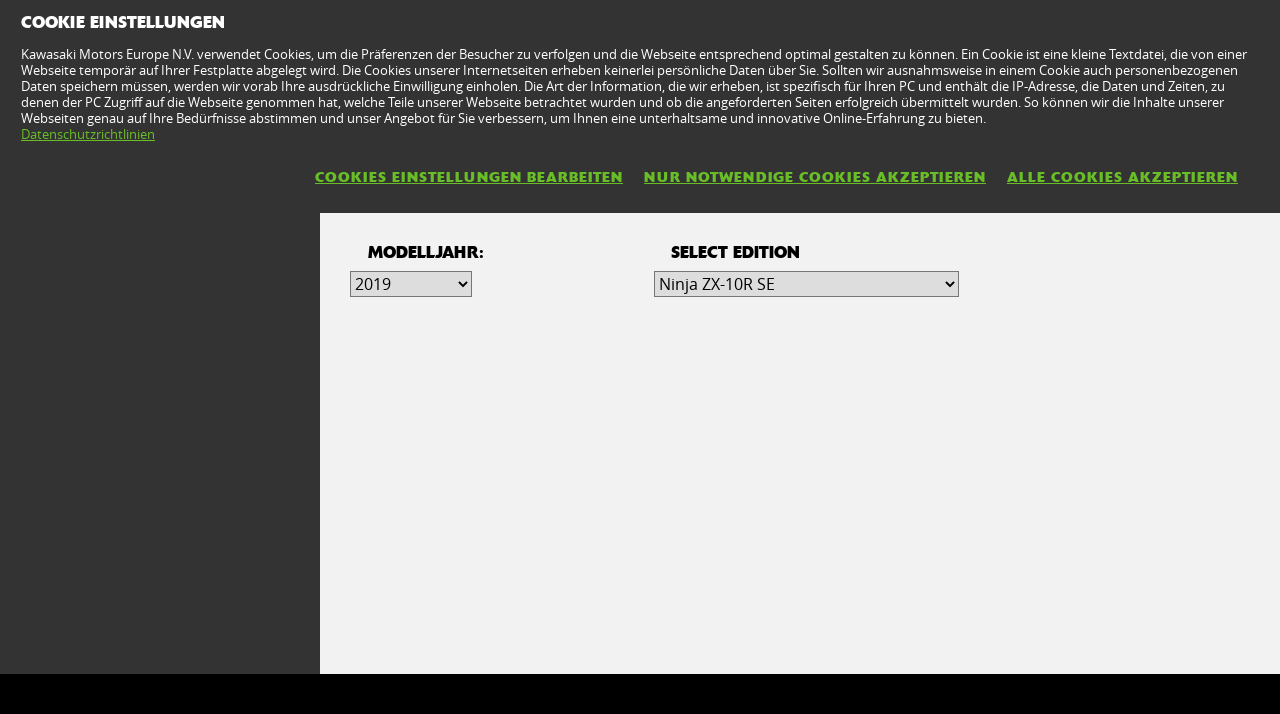

--- FILE ---
content_type: text/html; charset=utf-8
request_url: https://www.kawasaki.at/de/accessories/model/Ninja_ZX-10R_SE/2018?UidCat=0031WQ&UidSubCat=0420WlhZXFhaWllYWFpZWllZXV9bUVlc&CodeBaseInternal=01B8MjBZWFhaKw&Uid_Model=08A2WQkJDQ1aUVpZXVxeXAoOUVBdUFFfCl5aWQ1cCw5QXQw
body_size: 5429
content:


<!DOCTYPE html>
<!--[if lt IE 7]> <html class="no-js lt-ie10 lt-ie9 lt-ie8 lt-ie7" lang="en-us"> <![endif]-->
<!--[if IE 7]> <html class="no-js lt-ie10 lt-ie9 lt-ie8" lang="en-us"> <![endif]-->
<!--[if IE 8]> <html class="no-js lt-ie10 lt-ie9" lang="en-us"> <![endif]-->
<!--[if IE 9]> <html class="no-js lt-ie10 lt-ie9" lang="en-us"> <![endif]-->
<!--[if lt IE 10]> <html class="no-js lt-ie10" lang="en-us"> <![endif]-->
<!--[if !IE]> > <![endif]-->
<html class='no-js' lang='de-AT'>
<!-- <![endif] -->
<head><meta charset="utf-8" /><meta content="IE=edge,chrome=1" http-equiv="X-UA-Compatible" /><title>

</title><meta content="initial-scale=1.0,user-scalable=no,maximum-scale=1,width=device-width" name="viewport" /><meta content="initial-scale=1.0,user-scalable=no,maximum-scale=1" media="(device-height: 568px)" name="viewport" /><meta content="yes" name="apple-mobile-web-app-capable" /><meta content="black-translucent" name="apple-mobile-web-app-status-bar-style" /><link href="//resources.kawasaki.eu/prd/assets/images/icon/apple-icon-57x57.png" rel="apple-touch-icon" sizes="57x57" /><link href="//resources.kawasaki.eu/prd/assets/images/icon/apple-icon-60x60.png" rel="apple-touch-icon" sizes="60x60" /><link href="//resources.kawasaki.eu/prd/assets/images/icon/apple-icon-72x72.png" rel="apple-touch-icon" sizes="72x72" /><link href="//resources.kawasaki.eu/prd/assets/images/icon/apple-icon-76x76.png" rel="apple-touch-icon" sizes="76x76" /><link href="//resources.kawasaki.eu/prd/assets/images/icon/apple-icon-114x114.png" rel="apple-touch-icon" sizes="114x114" /><link href="//resources.kawasaki.eu/prd/assets/images/icon/apple-icon-120x120.png" rel="apple-touch-icon" sizes="120x120" /><link href="//resources.kawasaki.eu/prd/assets/images/icon/apple-icon-144x144.png" rel="apple-touch-icon" sizes="144x144" /><link href="//resources.kawasaki.eu/prd/assets/images/icon/apple-icon-152x152.png" rel="apple-touch-icon" sizes="152x152" /><link href="//resources.kawasaki.eu/prd/assets/images/icon/apple-icon-180x180.png" rel="apple-touch-icon" sizes="180x180" /><link href="//resources.kawasaki.eu/prd/assets/images/icon/android-icon-192x192.png" rel="apple-touch-icon" sizes="192x192" type="image/png" /><link href="//resources.kawasaki.eu/prd/assets/images/icon/favicon-16x16.png" rel="icon" sizes="16x16" type="image/png" /><link href="//resources.kawasaki.eu/prd/assets/images/icon/favicon-32x32.png" rel="icon" sizes="32x32" type="image/png" /><meta content="#ffffff" name="msapplication-TileColor" /><meta content="//resources.kawasaki.eu/prd/assets/images/icon/ms-icon-144x144.png" name="msapplication-TileImage" /><meta content="#ffffff" name="theme-color" /><link href="//resources.kawasaki.eu/prd/assets/javascripts/modernizr.js" rel="icon" sizes="96x96" type="image/png" /><link href="//resources.kawasaki.eu/prd/assets/stylesheets/main.css" rel="stylesheet" /><link href="//resources.kawasaki.eu/prd/assets/stylesheets/add.css?v=202011101603" rel="stylesheet" /><meta content="nPfGhCz_odxO3v3zc9mhTWWezWTZrAezKbigCe23bP0" name="google-site-verification" /></head>
<body class='homepage'>
    <div style="display: none;">
        
    </div>
    <form method="post" action="./2018?UidCat=0031WQ&amp;UidSubCat=0420WlhZXFhaWllYWFpZWllZXV9bUVlc&amp;CodeBaseInternal=01B8MjBZWFhaKw&amp;Uid_Model=08A2WQkJDQ1aUVpZXVxeXAoOUVBdUFFfCl5aWQ1cCw5QXQw" id="form1">
<div class="aspNetHidden">
<input type="hidden" name="__VIEWSTATE" id="__VIEWSTATE" value="/wEPDwUKLTU4NDkzNTMyN2RkMn7L23676DcVJ5L9sIwcs1ssGyq6doLKQAQcqVX465g=" />
</div>

<div class="aspNetHidden">

	<input type="hidden" name="__VIEWSTATEGENERATOR" id="__VIEWSTATEGENERATOR" value="F6340BBE" />
</div>
        <div class='l-page'>
            <header class='l-header'>
                <div class='header-top'>
                    <div class='kawasaki-logo'>
                        <a href='//www.kawasaki.at/de/'>
                            <img alt="Kawasaki-logo" src="//resources.kawasaki.eu/prd/assets/images/kawasaki-logo.svg" class="isDesk" />
                            <img alt="Kawasaki-logo" src="//resources.kawasaki.eu/prd/assets/images/kawasaki-logo.svg" class="isMobi" />
                        </a>
                    </div>
                </div>
            </header>
            <nav class="navmain">
                <ul>
                    <li class="open nm__products" style="width: 25%;">
                        <a href="//www.kawasaki.at/de/">
                            <span>
                                PRODUKTE
                                <i class="kwi-ad"></i>
                            </span>
                        </a>
                        <div class="nm__bg"></div>
                    </li>
                    <li class="" style="width: 25%;">
                        <a href="//www.kawasaki.at/de/accessories">
                            <span>
                                TEILE & ZUBEHÖR
                                <i class="kwi-ad"></i>
                            </span>
                        </a>

                    </li>
                    <li class="" style="width: 25%;">
                        <a href="//www.kawasaki.at/de/racing">
                            <span>
                                RACING
                                <i class="kwi-ad"></i>
                            </span>
                        </a>

                    </li>
                    <li class="" style="width: 25%;">
                        <a href="#">
                            <span>
                                SERVICE
                                <i class="kwi-ad"></i>
                            </span>
                        </a>
                        <div class="nm__sub nm__sub--list">
                            <ul>
                            </ul>
                        </div>
                    </li>
                </ul>
                <div class="nm__search">
                    <div>
                        <input type="" name="" id="">
                        <button class="btn__search" type="button"><i class="kwi-sc"></i></button>
                    </div>
                </div>
            </nav>
            
    <section id="ContentPlaceHolderSection_sectionMain" class="l-main p-accessories">
        

<div class='k-dropdown-nav'>
    <div class='k-dropdown'>
        <span data-dropdown-selection>
            </span>
        <button class='k-dropdown-toggle' data-dropdown-toggle='k-dropdown-content' type='button'>
            <i class='kwi-ad'></i>
        </button>
        <div class="k-dropdown-content">
            <ul>
                
                        <li id="ContentPlaceHolderSection_msubNav1_Repeater_AccesoriesMainCategory_liHyperLink_AccesoriesMainCategory_0">
                            <a id="ContentPlaceHolderSection_msubNav1_Repeater_AccesoriesMainCategory_HyperLink_AccesoriesMainCategory_0" href="//www.kawasaki.at/de/accessories/Modellzubehör?UidCat=01EAWUYMDUUpPA">Modellzubehör</a>
                        </li>
                    
                        <li id="ContentPlaceHolderSection_msubNav1_Repeater_AccesoriesMainCategory_liHyperLink_AccesoriesMainCategory_1">
                            <a id="ContentPlaceHolderSection_msubNav1_Repeater_AccesoriesMainCategory_HyperLink_AccesoriesMainCategory_1" href="//www.kawasaki.at/de/accessories/Bekleidung?UidCat=01EBWkYMDUUpPA">Bekleidung</a>
                        </li>
                    
                        <li id="ContentPlaceHolderSection_msubNav1_Repeater_AccesoriesMainCategory_liHyperLink_AccesoriesMainCategory_2">
                            <a id="ContentPlaceHolderSection_msubNav1_Repeater_AccesoriesMainCategory_HyperLink_AccesoriesMainCategory_2" href="//www.kawasaki.at/de/accessories/Merchandise?UidCat=01ECW0YMDUUpPA">Merchandise</a>
                        </li>
                    
                        <li id="ContentPlaceHolderSection_msubNav1_Repeater_AccesoriesMainCategory_liHyperLink_AccesoriesMainCategory_3">
                            <a id="ContentPlaceHolderSection_msubNav1_Repeater_AccesoriesMainCategory_HyperLink_AccesoriesMainCategory_3" href="//www.kawasaki.at/de/accessories/In_der_Garage?UidCat=01EDXEYMDUUpPA">In der Garage</a>
                        </li>
                    
                <li id="ContentPlaceHolderSection_msubNav1_liHyperLink_SpareParts">
                    <a id="ContentPlaceHolderSection_msubNav1_HyperLink_SpareParts" class="btn-parts" href="https://parts.kawasaki.eu/?COUNTRY=AT&amp;LANGUAGE=DE" target="_blank">ERSATZTEILE</a></li>
                
            </ul>
        </div>
    </div>
</div>

        <!-- navigation -->
        
<nav class='nav-subnav'>
    <h3 class='product_name'>
        
    </h3>
    <ul class='subnav-sections'>
        
                <li>
                    <a id="ContentPlaceHolderSection_subNav1_Repeater_AccesoriesMainCategory_HyperLink_AccesoriesMainCategory_0" href="//www.kawasaki.at/de/accessories/Modellzubehör?UidCat=01EAWUYMDUUpPA">Modellzubehör</a>
                </li>
            
                <li>
                    <a id="ContentPlaceHolderSection_subNav1_Repeater_AccesoriesMainCategory_HyperLink_AccesoriesMainCategory_1" href="//www.kawasaki.at/de/accessories/Bekleidung?UidCat=01EBWkYMDUUpPA">Bekleidung</a>
                </li>
            
                <li>
                    <a id="ContentPlaceHolderSection_subNav1_Repeater_AccesoriesMainCategory_HyperLink_AccesoriesMainCategory_2" href="//www.kawasaki.at/de/accessories/Merchandise?UidCat=01ECW0YMDUUpPA">Merchandise</a>
                </li>
            
                <li>
                    <a id="ContentPlaceHolderSection_subNav1_Repeater_AccesoriesMainCategory_HyperLink_AccesoriesMainCategory_3" href="//www.kawasaki.at/de/accessories/In_der_Garage?UidCat=01EDXEYMDUUpPA">In der Garage</a>
                </li>
            
    </ul>
    <div class='subnav-placehold'>
        <a id="ContentPlaceHolderSection_subNav1_HyperLink_SpareParts" class="btn-parts" href="https://parts.kawasaki.eu/?COUNTRY=AT&amp;LANGUAGE=DE" target="_blank">ERSATZTEILE</a>
        
    </div>
</nav>

        <div class='l-wide bg--darkgrey'>
            <div class='l-twocol'>
                <div class='l-aside'>
                    
<div class='o-nav__title'>
    <a href="#">
        <h2>
            </h2>
    </a>
</div>
<ul class='o-nav o-nav--racing'>
    
</ul>

                    

<div class='k-dropdown-nav'>
    <div class='k-dropdown'>
        <span data-dropdown-selection>
            </span>
        <button class='k-dropdown-toggle' data-dropdown-toggle='k-dropdown-content' type='button'>
            <i class='kwi-ad'></i>
        </button>
        <div class='k-dropdown-content'>
            <ul>
                
            </ul>
        </div>
    </div>
</div>




                </div>
                <div class='l-section' style="min-height: 500px">
                    
                    <div class='accessories-header'>
                        <h2 class='sh-40 accessories-title'>
                            
                            
                        </h2>
                    </div>
                    <div class='accessories-selects'>
                        <div id="ContentPlaceHolderSection_Panel_ModelYear" class="form-group">
	
                            <label class='kw-label sh-16'>
                                MODELLJAHR:
                            </label>
                            <select id="DropDownList_ModelYear" class='k-stylized' data-url="/de/accessories/model/Ninja_ZX-10R_SE/2018?UidCat=0031WQ&UidSubCat=0420WlhZXFhaWllYWFpZWllZXV9bUVlc&CodeBaseInternal=01B8MjBZWFhaKw&Uid_ModelYear=">
                                
                                        <option selected value="0952DV9QCwpZUQpdDVxRXFBcWQkMClsNUV5cClpZCQwLDAo">2019</option>
                                    
                                        <option value="0891UQpYCl1dXw0MWwkKXA4KUFBZWV9ZXF5ZXlAMWFoNDV0">2018</option>
                                    
                            </select>
                        
</div>
                        <div id="ContentPlaceHolderSection_Panel_ModelEdition" class="form-group">
	
                            <label class='kw-label sh-16'>
                                select edition
                            </label>
                            <select id="DropDownList_ModelEdition" class='k-stylized' data-url="/de/accessories/model/Ninja_ZX-10R_SE/2018?UidCat=0031WQ&UidSubCat=0420WlhZXFhaWllYWFpZWllZXV9bUVlc&CodeBaseInternal=01B8MjBZWFhaKw&Uid_Model=">
                                
                                        <option value="0985Xg1cCgxeDAleX1BQXF0OCgoLDloMUAsJWltaWQ0LUQk">Ninja ZX-10R SE</option>
                                    
                                        <option value="08F7X15dW11eWlAJDQ4KXAwNCwoNCglZWl1bUFkJXAxQX1E">Ninja ZX-10R SE Performance</option>
                                    
                            </select>
                        
</div>
                    </div>
                    <div class='k-thumbs k-thumbs--accessories'>
                        
                        
                    </div>
                </div>
            </div>
        </div>

    </section>

            <footer class='kw-footer hidden-s'>
                <div class='kw-footer__up'>
                    
                            <div class='footer-column'>
                                <h4 class='xst-footer'>
                                    Du suchst...</h4>
                                <ul>
                                    
                                            <li>
                                                <a id="Repeater_FooterMenu_Section_Repeater_FooterMenu_Link_0_HyperLink_FooterMenu_Link_0" href="/de/products">Produkte</a></li>
                                        
                                            <li>
                                                <a id="Repeater_FooterMenu_Section_Repeater_FooterMenu_Link_0_HyperLink_FooterMenu_Link_1" href="/de/accessories">Teile und Zubehör</a></li>
                                        
                                            <li>
                                                <a id="Repeater_FooterMenu_Section_Repeater_FooterMenu_Link_0_HyperLink_FooterMenu_Link_2" href="/de/dealers">Händler</a></li>
                                        
                                            <li>
                                                <a id="Repeater_FooterMenu_Section_Repeater_FooterMenu_Link_0_HyperLink_FooterMenu_Link_3" href="/de/racing">Racing (Englisch)</a></li>
                                        
                                            <li>
                                                <a id="Repeater_FooterMenu_Section_Repeater_FooterMenu_Link_0_HyperLink_FooterMenu_Link_4" href="/de/about_kawasaki">Über Kawasaki</a></li>
                                        
                                </ul>
                            </div>
                        
                            <div class='footer-column'>
                                <h4 class='xst-footer'>
                                    Shopping-Tools</h4>
                                <ul>
                                    
                                            <li>
                                                <a id="Repeater_FooterMenu_Section_Repeater_FooterMenu_Link_1_HyperLink_FooterMenu_Link_0" href="/de/products/comparison">Modelle vergleichen</a></li>
                                        
                                            <li>
                                                <a id="Repeater_FooterMenu_Section_Repeater_FooterMenu_Link_1_HyperLink_FooterMenu_Link_1" href="/de/testride">Probefahrt buchen</a></li>
                                        
                                            <li>
                                                <a id="Repeater_FooterMenu_Section_Repeater_FooterMenu_Link_1_HyperLink_FooterMenu_Link_2" href="/de/offers/">Angebote</a></li>
                                        
                                            <li>
                                                <a id="Repeater_FooterMenu_Section_Repeater_FooterMenu_Link_1_HyperLink_FooterMenu_Link_3" href="https://www.kawasaki.at/de/products/pages/K-Care__GarantiePlus?Uid=0B3BDAtRXlENXgwNCw1YXFpeDApcWV1YXA4KX1gMDgpeCQ1GDA1FKTw">Garantie Plus</a></li>
                                        
                                </ul>
                            </div>
                        
                            <div class='footer-column'>
                                <h4 class='xst-footer'>
                                    Bleib mit uns in Kontakt</h4>
                                <ul>
                                    
                                            <li>
                                                <a id="Repeater_FooterMenu_Section_Repeater_FooterMenu_Link_2_HyperLink_FooterMenu_Link_0" href="//www.kawasaki.at/de/products/pages/Kontakt?Uid=0B0FUAwKXlwKClENXlhQXA1aUAleCQsLUQkMX1hfCgldUAlGDA1FKTw">Kontakt</a></li>
                                        
                                            <li>
                                                <a id="Repeater_FooterMenu_Section_Repeater_FooterMenu_Link_2_HyperLink_FooterMenu_Link_1" href="//www.kawasaki.at/de/products/pages/Impressum?Uid=08F9ClleWFwMDQsMXQ5cXApcWglRDFpaXV1eXg4LXw1RC1A">Impressum</a></li>
                                        
                                            <li>
                                                <a id="Repeater_FooterMenu_Section_Repeater_FooterMenu_Link_2_HyperLink_FooterMenu_Link_2" href="https://www.facebook.com/Kawasaki.Austria/" target="_blank">Facebook</a></li>
                                        
                                            <li>
                                                <a id="Repeater_FooterMenu_Section_Repeater_FooterMenu_Link_2_HyperLink_FooterMenu_Link_3" href="https://www.instagram.com/kawasakiaustria" target="_blank">Instagram</a></li>
                                        
                                            <li>
                                                <a id="Repeater_FooterMenu_Section_Repeater_FooterMenu_Link_2_HyperLink_FooterMenu_Link_4" href="https://www.youtube.com/user/Kawasakimotors" target="_blank">YouTube</a></li>
                                        
                                </ul>
                            </div>
                        
                            <div class='footer-column'>
                                <h4 class='xst-footer'>
                                    Nützliche Links</h4>
                                <ul>
                                    
                                            <li>
                                                <a id="Repeater_FooterMenu_Section_Repeater_FooterMenu_Link_3_HyperLink_FooterMenu_Link_0" href="http://press.kawasaki.eu/login.aspx" target="_blank">Presse</a></li>
                                        
                                            <li>
                                                <a id="Repeater_FooterMenu_Section_Repeater_FooterMenu_Link_3_HyperLink_FooterMenu_Link_1" href="//www.kawasaki.at/de/products/pages/Kawasaki_Heavy_Industries_Ltd?Uid=0A7AW1xeW1kOWFwLWw4KXF8JXwoOCV9ZCw5RWw1dXV1cC1xGDA1FKTw">Kawasaki Heavy Industries</a></li>
                                        
                                            <li>
                                                <a id="Repeater_FooterMenu_Section_Repeater_FooterMenu_Link_3_HyperLink_FooterMenu_Link_2" href="//www.kawasaki.at/de/products/pages/Rechtlicher_Hinweis___Datenschutz?Uid=0A2DDV5dDlENDVtaWA0NXF0MXlEOW19eX10LWltbXwlZXF5GDA1FKTw">Rechtlicher Hinweis & Datenschutz</a></li>
                                        
                                            <li>
                                                <a id="Repeater_FooterMenu_Section_Repeater_FooterMenu_Link_3_HyperLink_FooterMenu_Link_3" href="https://www.motul.com/at/de">Kawasaki empfiehlt MOTUL</a></li>
                                        
                                </ul>
                            </div>
                        
                </div>
                <div class='kw-footer__down'>
                    <small>&copy; 2026 Kawasaki Motors Europe N.V.</small>
                </div>
                <div class='kw-footer_link'>
                    <a id="HyperLink_Footer_Page_ContactUs" href="//www.kawasaki.at/de/products/pages/Kontakt?Uid=0B0FUAwKXlwKClENXlhQXA1aUAleCQsLUQkMX1hfCgldUAlGDA1FKTw">Kontakt</a>
                    |
                        <a id="HyperLink_Footer_Page_LegalNotice" href="//www.kawasaki.at/de/products/pages/Rechtlicher_Hinweis___Datenschutz?Uid=0A2DDV5dDlENDVtaWA0NXF0MXlEOW19eX10LWltbXwlZXF5GDA1FKTw">Rechtlicher Hinweis & Datenschutz</a>
                    |
                        <a id="HyperLink_Footer_Page_Privacy" href="//www.kawasaki.at/de/products/pages/KME_Privacy_Policy?Uid=08CDXFoNXl8KXwwJX11YXFpYXAoODgtRXlxRXQxZClEMDF8">KME Privacy Policy</a>
                    | 
                        <a id="HyperLink_Footer_Page_CookieSettings" href="//www.kawasaki.at/de/products/pages/Cookie_Information?Uid=0928UA1fDgpYUQwNUV9fXAoLCQlbXltdUVtZDFkLDQ1bDFk">Cookie Information</a>
                </div>
            </footer>
            <footer class='kw-footer-mobile visible-s'>
                <div id="Panel_Social" class="follow-us">
	
                    <h4>
                        FOLGE UNS AUF</h4>
                    <div class='social-icons'>
                        <a id="HyperLink_Facebook" class="btn-facebook" href="https://www.facebook.com/Kawasaki.Austria" target="_blank"></a>
                        
                        
                        <a id="HyperLink_Instagram" class="btn-instagram" href="https://www.instagram.com/kawasakiaustria/" target="_blank"></a>                        
                                                
                    </div>
                
</div>
                <div class='kw-footer__down'>
                    <small>&copy; 2026 Kawasaki Motors Europe N.V.</small>
                </div>
                <div class='kw-footer_link'>
                    <a id="HyperLink_FooterMobile_Page_ContactUs" href="//www.kawasaki.at/de/products/pages/Kontakt?Uid=0B0FUAwKXlwKClENXlhQXA1aUAleCQsLUQkMX1hfCgldUAlGDA1FKTw">Kontakt</a>
                    | 
                        <a id="HyperLink_FooterMobile_Page_LegalNotice" href="//www.kawasaki.at/de/products/pages/Rechtlicher_Hinweis___Datenschutz?Uid=0A2DDV5dDlENDVtaWA0NXF0MXlEOW19eX10LWltbXwlZXF5GDA1FKTw">Rechtlicher Hinweis & Datenschutz</a>
                    | 
                        <a id="HyperLink_FooterMobile_Page_Privacy" href="//www.kawasaki.at/de/products/pages/KME_Privacy_Policy?Uid=08CDXFoNXl8KXwwJX11YXFpYXAoODgtRXlxRXQxZClEMDF8">KME Privacy Policy</a>
                    | 
                        <a id="HyperLink_FooterMobile_Page_CookieSettings" href="//www.kawasaki.at/de/products/pages/Cookie_Information?Uid=0928UA1fDgpYUQwNUV9fXAoLCQlbXltdUVtZDFkLDQ1bDFk">Cookie Information</a>
                </div>
            </footer>
        </div>
        <div id="Panel_Cookies" class="cookie cookie--open">
	
            <div class='cookie__wrap'>
                <div class='cookie__container'>
                    <h4>
                        Cookie Einstellungen</h4>
                    <p>
                        Kawasaki Motors Europe N.V. verwendet Cookies, um die Präferenzen der Besucher zu verfolgen und die Webseite entsprechend optimal gestalten zu können. Ein Cookie ist eine kleine Textdatei, die von einer Webseite temporär auf Ihrer Festplatte abgelegt wird. Die Cookies unserer Internetseiten erheben keinerlei persönliche Daten über Sie. Sollten wir ausnahmsweise in einem Cookie auch personenbezogenen Daten speichern müssen, werden wir vorab Ihre ausdrückliche Einwilligung einholen. Die Art der Information, die wir erheben, ist spezifisch für Ihren PC und enthält die IP-Adresse, die Daten und Zeiten, zu denen der PC Zugriff auf die Webseite genommen hat, welche Teile unserer Webseite betrachtet wurden und ob die angeforderten Seiten erfolgreich übermittelt wurden. So können wir die Inhalte unserer Webseiten genau auf Ihre Bedürfnisse abstimmen und unser Angebot für Sie verbessern, um Ihnen eine unterhaltsame und innovative Online-Erfahrung zu bieten.<br />
                        <a id="HyperLink_Cookie_Settings_Page_PrivacyPolicy" href="//www.kawasaki.at/de/products/pages/KME_Privacy_Policy?Uid=08CDXFoNXl8KXwwJX11YXFpYXAoODgtRXlxRXQxZClEMDF8" style="text-decoration:underline;">Datenschutzrichtlinien</a>
                    </p>                    
                    <a id="aAgreeCookie" class="kw-btn kw-btn--link lnkAccept" style="text-decoration:underline;">Alle Cookies akzeptieren</a>
                    <a id="aAgreeCookieFunctionality" class="kw-btn kw-btn--link lnkAcceptFunctionality" style="text-decoration:underline;">Nur notwendige Cookies akzeptieren</a>
                    <a id="HyperLink_Cookie_Settings_Page_Privacy" class="kw-btn kw-btn--link kw-btn--link-cookie" href="//www.kawasaki.at/de/products/pages/Cookie_Information?Uid=0928UA1fDgpYUQwNUV9fXAoLCQlbXltdUVtZDFkLDQ1bDFk" style="text-decoration:underline;">Cookies Einstellungen bearbeiten</a>
                </div>
            </div>
        
</div>
        <div class="" data-modal="generic" tl-modal="small">
            <div class="modal__background"></div>
            <div class="modal__wrap">
                <div class="modal__header">
                    <button class="" tl-button="" type="button">
                        <i class="ic-close"></i>
                    </button>
                </div>
                <div class="modal__content">
                    <div class="k-b__inner">
                        <h2 class="sh-48">
                            
                        </h2>
                        <p class="sh-18">
                            
                        </p>
                    </div>
                    <div class="modal-response"></div>
                </div>
                <div id="divModalGenericSmall_Btn" class="modal__footer">
                    <a class="kw-btn kw-btn--secondary" href="#" title="Accept">Accept</a>
                </div>
            </div>
        </div>
        
        <script>
            //<![CDATA[
            var globalVar = {
                resourcesUrl: '//resources.kawasaki.eu/prd/',
                resourcesMapUrl: '//resources.kawasaki.eu/prd/assets/images/layout/clustering/m',
                startingPage: '//www.kawasaki.at/de/',
                cmsNlsContext: 'kawasaki.at/de-AT',
                wsAccessories: '//www.kawasaki.at/de/ws/accessories.asmx',
                searchPath: '//www.kawasaki.at/de/search?',
                searchPathAccessories: '',
                isDebug: false,
                modelyear: "//www.kawasaki.at/de/ws/comparison_modelyear.asmx/getResults",
                comparison: "//www.kawasaki.at/de/ws/comparison.asmx/getResults",
                dealer: "//www.kawasaki.at/de/ws/dealers.asmx/getDealer",
                dealerList: "//www.kawasaki.at/de/ws/dealers.asmx/getResults",
                dealerRanges: "//www.kawasaki.at/de/ws/dealers.asmx/getRanges",
                jstemplate_path: '//www.kawasaki.at/de/support/jstemplates/',
                jstemplate_navmain: "navmain.aspx",
                jstemplate_navmain_mobile: "navmain-mobile.aspx",
                jstemplate_racing_calendar: "racing-results.aspx",
                newsletter: "//www.kawasaki.at/de/ws/newsletter.asmx/checkEmailNewsletter",
                newsletterSubscribe: "//www.kawasaki.at/de/ws/newsletter.asmx/subscribeEmailNewsletter",
                outletRequest: "//www.kawasaki.at/de/ws/outlet.asmx/outletRequest",
                addtocart: "//www.kawasaki.at/de/ws/cart.asmx/add",
                updatecart: "//www.kawasaki.at/de/ws/cart.asmx/update",
                count: "//www.kawasaki.at/de/ws/cart.asmx/count",
                removefromcart: "//www.kawasaki.at/de/ws/cart.asmx/remove",
                helpmechoose: "//www.kawasaki.at/de/ws/helpmechoose.asmx/getModels",
                calendar: "//www.kawasaki.at/de/ws/calendar.asmx/getEvents",
                testride: "//www.kawasaki.at/de/ws/testride.asmx/getDealers",
                testrideList: "//www.kawasaki.at/de/ws/testride.asmx/getDealersTestRide",
                testrideModels: "//www.kawasaki.at/de/ws/testride.asmx/getResults",
                testrideDealer: "//www.kawasaki.at/de/ws/testride.asmx/getDealer",
                testrideRequest: "//www.kawasaki.at/de/ws/testride.asmx/testRideRequest",
                surveyRequest: "//www.kawasaki.at/de/ws/testride.asmx/surveyRequest",
                country: "AUSTRIA",
                cartid: "KW000000010500000000020580901259",
                ts: "20/01/2026 12:08:19"
            }
            //]]>
        </script>
        <script src="//resources.kawasaki.eu/prd/assets/javascripts/application.js?v=202011101603"></script>
        <script src="//resources.kawasaki.eu/prd/assets/javascripts/cookieLayer.js?v=202011101603"></script>
        </form>
</body>
</html>

